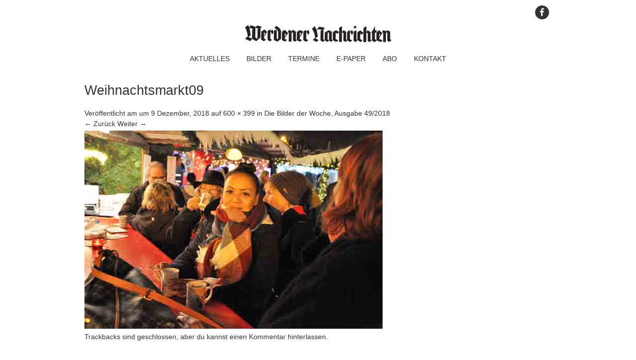

--- FILE ---
content_type: text/css
request_url: https://waddische.de/wp-content/themes/fruitful-child/style.css?ver=6.8.3
body_size: 306
content:
/*
Theme Name: Waddische Theme
Theme URI: https://github.com/fruitfulcode/fruitful
Template: fruitful
Author: fruitfulcode
Author URI: https://github.com/fruitfulcode/
Description: Fruitful - Free WordPress responsive theme with powerful theme options panel and simple clean front end design. Ability to modify styles and options according to your needs. Two different layout types responsive and fixed. Easily upload logo, background, edit colors, header and menu positions, slider, fonts, social icons, footer, custom css and much more. Translated to Russian, German, Spanish, French, Vietnamese, RTL ready. Works perfect with WooCommerce, BuddyPress, WPML, Contact form 7.
Tags: white,orange,light,theme-options,responsive-layout,fixed-layout,custom-header,custom-background,custom-menu,custom-colors,custom-background,translation-ready,featured-images,full-width-template,one-column,right-sidebar,left-sidebar,editor-style
Version: 3.3.1.1527162904
Updated: 2018-05-24 13:55:04

*/

